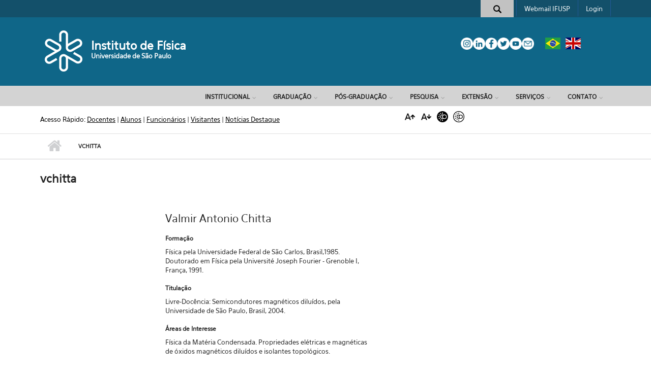

--- FILE ---
content_type: text/html; charset=utf-8
request_url: https://portal.if.usp.br/ifusp/pt-br/users/vchitta
body_size: 10360
content:
<!DOCTYPE html PUBLIC "-//W3C//DTD XHTML+RDFa 1.0//EN"
  "http://www.w3.org/MarkUp/DTD/xhtml-rdfa-1.dtd">
<html xmlns="http://www.w3.org/1999/xhtml" xml:lang="pt-br" version="XHTML+RDFa 1.0" dir="ltr">

<head profile="http://www.w3.org/1999/xhtml/vocab">
  <meta http-equiv="Content-Type" content="text/html; charset=utf-8" />
<meta name="Generator" content="Drupal 7 (http://drupal.org)" />
<meta name="MobileOptimized" content="width" />
<meta name="HandheldFriendly" content="true" />
<meta name="viewport" content="width=device-width, initial-scale=1" />
<link rel="shortcut icon" href="https://portal.if.usp.br/ifusp/sites/portal.if.usp.br.ifusp/themes/ifusp_tema/favicon.ico" type="image/vnd.microsoft.icon" />
  <title>vchitta | Instituto de Física</title>
  <style type="text/css" media="all">
@import url("https://portal.if.usp.br/ifusp/modules/system/system.base.css?t631bc");
@import url("https://portal.if.usp.br/ifusp/modules/system/system.menus.css?t631bc");
@import url("https://portal.if.usp.br/ifusp/modules/system/system.messages.css?t631bc");
@import url("https://portal.if.usp.br/ifusp/modules/system/system.theme.css?t631bc");
</style>
<style type="text/css" media="all">
@import url("https://portal.if.usp.br/ifusp/sites/portal.if.usp.br.ifusp/modules/calendar-7.x-3.4/calendar/css/calendar_multiday.css?t631bc");
@import url("https://portal.if.usp.br/ifusp/sites/portal.if.usp.br.ifusp/modules/date-7.x-2.11/date/date_repeat_field/date_repeat_field.css?t631bc");
@import url("https://portal.if.usp.br/ifusp/modules/field/theme/field.css?t631bc");
@import url("https://portal.if.usp.br/ifusp/sites/portal.if.usp.br.ifusp/modules/google_cse/google_cse.css?t631bc");
@import url("https://portal.if.usp.br/ifusp/modules/node/node.css?t631bc");
@import url("https://portal.if.usp.br/ifusp/modules/search/search.css?t631bc");
@import url("https://portal.if.usp.br/ifusp/modules/user/user.css?t631bc");
@import url("https://portal.if.usp.br/ifusp/sites/portal.if.usp.br.ifusp/modules/youtube/css/youtube.css?t631bc");
@import url("https://portal.if.usp.br/ifusp/sites/portal.if.usp.br.ifusp/modules/views-7.x-3.24/views/css/views.css?t631bc");
</style>
<style type="text/css" media="all">
@import url("https://portal.if.usp.br/ifusp/sites/portal.if.usp.br.ifusp/modules/colorbox-7.x-2.15/colorbox/styles/default/colorbox_style.css?t631bc");
@import url("https://portal.if.usp.br/ifusp/sites/portal.if.usp.br.ifusp/modules/ctools-7.x-1.19/ctools/css/ctools.css?t631bc");
@import url("https://portal.if.usp.br/ifusp/sites/portal.if.usp.br.ifusp/modules/high_contrast-7.x-1.1/high_contrast/high_contrast.css?t631bc");
@import url("https://portal.if.usp.br/ifusp/sites/portal.if.usp.br.ifusp/modules/panels-7.x-3.10/panels/css/panels.css?t631bc");
</style>
<style type="text/css" media="all">
<!--/*--><![CDATA[/*><!--*/
#search-block-form .form-item-search-block-form input.form-text{color:#000000}

/*]]>*/-->
</style>
<style type="text/css" media="all">
@import url("https://portal.if.usp.br/ifusp/sites/portal.if.usp.br.ifusp/modules/better_search/css/expand_on_hover.css?t631bc");
@import url("https://portal.if.usp.br/ifusp/modules/taxonomy/taxonomy.css?t631bc");
</style>
<link type="text/css" rel="stylesheet" href="//maxcdn.bootstrapcdn.com/bootstrap/3.3.6/css/bootstrap.min.css" media="all" />
<link type="text/css" rel="stylesheet" href="//maxcdn.bootstrapcdn.com/font-awesome/4.5.0/css/font-awesome.min.css" media="all" />
<style type="text/css" media="all">
@import url("https://portal.if.usp.br/ifusp/sites/portal.if.usp.br.ifusp/libraries/superfish/css/superfish.css?t631bc");
@import url("https://portal.if.usp.br/ifusp/sites/portal.if.usp.br.ifusp/libraries/superfish/css/superfish-smallscreen.css?t631bc");
</style>
<style type="text/css" media="all">
@import url("https://portal.if.usp.br/ifusp/sites/portal.if.usp.br.ifusp/themes/ifusp_tema/style.css?t631bc");
</style>
<link type="text/css" rel="stylesheet" href="https://portal.if.usp.br/ifusp/sites/portal.if.usp.br.ifusp/themes/ifusp_tema/style-blue.css?t631bc" media="all" />
<link type="text/css" rel="stylesheet" href="https://portal.if.usp.br/ifusp/sites/portal.if.usp.br.ifusp/themes/ifusp_tema/fonts/sourcecodepro-font.css?t631bc" media="all" />
<link type="text/css" rel="stylesheet" href="https://portal.if.usp.br/ifusp/sites/portal.if.usp.br.ifusp/themes/ifusp_tema/fonts/ptserif-blockquote-font.css?t631bc" media="all" />

<!--[if (IE 9)&(!IEMobile)]>
<link type="text/css" rel="stylesheet" href="https://portal.if.usp.br/ifusp/sites/portal.if.usp.br.ifusp/themes/ifusp_tema/ie9.css?t631bc" media="all" />
<![endif]-->
<style type="text/css" media="all">
@import url("https://portal.if.usp.br/ifusp/sites/portal.if.usp.br.ifusp/themes/ifusp_tema/local.css?t631bc");
@import url("https://portal.if.usp.br/ifusp/sites/portal.if.usp.br.ifusp/files/css_injector/css_injector_11.css?t631bc");
</style>

  <!-- HTML5 element support for IE6-8 -->
  <!--[if lt IE 9]>
    <script src="//html5shiv.googlecode.com/svn/trunk/html5.js"></script>
  <![endif]-->
  <script type="text/javascript" src="https://portal.if.usp.br/ifusp/sites/portal.if.usp.br.ifusp/modules/jquery_update-7.x-3.0-alpha5/jquery_update/replace/jquery/1.10/jquery.min.js?v=1.10.2"></script>
<script type="text/javascript" src="https://portal.if.usp.br/ifusp/misc/jquery-extend-3.4.0.js?v=1.10.2"></script>
<script type="text/javascript" src="https://portal.if.usp.br/ifusp/misc/jquery-html-prefilter-3.5.0-backport.js?v=1.10.2"></script>
<script type="text/javascript" src="https://portal.if.usp.br/ifusp/misc/jquery.once.js?v=1.2"></script>
<script type="text/javascript" src="https://portal.if.usp.br/ifusp/misc/drupal.js?t631bc"></script>
<script type="text/javascript" src="https://portal.if.usp.br/ifusp/sites/portal.if.usp.br.ifusp/modules/google_cse/google_cse.js?t631bc"></script>
<script type="text/javascript" src="https://portal.if.usp.br/ifusp/sites/portal.if.usp.br.ifusp/files/languages/pt-br_x18ff2IGZgy5v5TFnu1Km3Hlg0oa-LozrJGPB2Bt2LI.js?t631bc"></script>
<script type="text/javascript" src="https://portal.if.usp.br/ifusp/sites/portal.if.usp.br.ifusp/modules/colorbox-7.x-2.15/colorbox/js/colorbox.js?t631bc"></script>
<script type="text/javascript" src="https://portal.if.usp.br/ifusp/sites/portal.if.usp.br.ifusp/modules/colorbox-7.x-2.15/colorbox/styles/default/colorbox_style.js?t631bc"></script>
<script type="text/javascript" src="https://portal.if.usp.br/ifusp/sites/portal.if.usp.br.ifusp/modules/google_analytics/googleanalytics.js?t631bc"></script>
<script type="text/javascript">
<!--//--><![CDATA[//><!--
(function(i,s,o,g,r,a,m){i["GoogleAnalyticsObject"]=r;i[r]=i[r]||function(){(i[r].q=i[r].q||[]).push(arguments)},i[r].l=1*new Date();a=s.createElement(o),m=s.getElementsByTagName(o)[0];a.async=1;a.src=g;m.parentNode.insertBefore(a,m)})(window,document,"script","https://www.google-analytics.com/analytics.js","ga");ga("create", "UA-117566094-1", {"cookieDomain":"portal.if.usp.br"});ga("set", "anonymizeIp", true);ga("send", "pageview");
//--><!]]>
</script>
<script type="text/javascript" src="https://portal.if.usp.br/ifusp/sites/portal.if.usp.br.ifusp/modules/field_group-7.x-1.6/field_group/field_group.js?t631bc"></script>
<script type="text/javascript" src="//maxcdn.bootstrapcdn.com/bootstrap/3.3.6/js/bootstrap.min.js"></script>
<script type="text/javascript">
<!--//--><![CDATA[//><!--
jQuery(document).ready(function($) { 
		$(window).scroll(function() {
			if($(this).scrollTop() != 0) {
				$("#toTop").addClass("show");	
			} else {
				$("#toTop").removeClass("show");
			}
		});
		
		$("#toTop").click(function() {
			$("body,html").animate({scrollTop:0},800);
		});	
		
		});
//--><!]]>
</script>
<script type="text/javascript" src="https://portal.if.usp.br/ifusp/sites/portal.if.usp.br.ifusp/libraries/superfish/jquery.hoverIntent.minified.js?t631bc"></script>
<script type="text/javascript" src="https://portal.if.usp.br/ifusp/sites/portal.if.usp.br.ifusp/libraries/superfish/sfsmallscreen.js?t631bc"></script>
<script type="text/javascript" src="https://portal.if.usp.br/ifusp/sites/portal.if.usp.br.ifusp/libraries/superfish/supposition.js?t631bc"></script>
<script type="text/javascript" src="https://portal.if.usp.br/ifusp/sites/portal.if.usp.br.ifusp/libraries/superfish/superfish.js?t631bc"></script>
<script type="text/javascript" src="https://portal.if.usp.br/ifusp/sites/portal.if.usp.br.ifusp/libraries/superfish/supersubs.js?t631bc"></script>
<script type="text/javascript" src="https://portal.if.usp.br/ifusp/sites/portal.if.usp.br.ifusp/modules/superfish/superfish.js?t631bc"></script>
<script type="text/javascript">
<!--//--><![CDATA[//><!--
jQuery.extend(Drupal.settings, {"basePath":"\/ifusp\/","pathPrefix":"pt-br\/","ajaxPageState":{"theme":"ifusp_tema","theme_token":"Y5NZQSd8_dLVaR_CtY_TZvkFUFVukOIUwTXKejnOoeA","js":{"sites\/portal.if.usp.br.ifusp\/modules\/high_contrast-7.x-1.1\/high_contrast\/js\/high_contrast_link.js":1,"sites\/portal.if.usp.br.ifusp\/modules\/jquery_update-7.x-3.0-alpha5\/jquery_update\/replace\/jquery\/1.10\/jquery.min.js":1,"misc\/jquery-extend-3.4.0.js":1,"misc\/jquery-html-prefilter-3.5.0-backport.js":1,"misc\/jquery.once.js":1,"misc\/drupal.js":1,"sites\/portal.if.usp.br.ifusp\/modules\/google_cse\/google_cse.js":1,"public:\/\/languages\/pt-br_x18ff2IGZgy5v5TFnu1Km3Hlg0oa-LozrJGPB2Bt2LI.js":1,"sites\/portal.if.usp.br.ifusp\/modules\/colorbox-7.x-2.15\/colorbox\/js\/colorbox.js":1,"sites\/portal.if.usp.br.ifusp\/modules\/colorbox-7.x-2.15\/colorbox\/styles\/default\/colorbox_style.js":1,"sites\/portal.if.usp.br.ifusp\/modules\/google_analytics\/googleanalytics.js":1,"0":1,"sites\/portal.if.usp.br.ifusp\/modules\/field_group-7.x-1.6\/field_group\/field_group.js":1,"\/\/maxcdn.bootstrapcdn.com\/bootstrap\/3.3.6\/js\/bootstrap.min.js":1,"1":1,"sites\/portal.if.usp.br.ifusp\/libraries\/superfish\/jquery.hoverIntent.minified.js":1,"sites\/portal.if.usp.br.ifusp\/libraries\/superfish\/sfsmallscreen.js":1,"sites\/portal.if.usp.br.ifusp\/libraries\/superfish\/supposition.js":1,"sites\/portal.if.usp.br.ifusp\/libraries\/superfish\/superfish.js":1,"sites\/portal.if.usp.br.ifusp\/libraries\/superfish\/supersubs.js":1,"sites\/portal.if.usp.br.ifusp\/modules\/superfish\/superfish.js":1},"css":{"modules\/system\/system.base.css":1,"modules\/system\/system.menus.css":1,"modules\/system\/system.messages.css":1,"modules\/system\/system.theme.css":1,"sites\/portal.if.usp.br.ifusp\/modules\/calendar-7.x-3.4\/calendar\/css\/calendar_multiday.css":1,"sites\/portal.if.usp.br.ifusp\/modules\/date-7.x-2.11\/date\/date_repeat_field\/date_repeat_field.css":1,"modules\/field\/theme\/field.css":1,"sites\/portal.if.usp.br.ifusp\/modules\/google_cse\/google_cse.css":1,"modules\/node\/node.css":1,"modules\/search\/search.css":1,"modules\/user\/user.css":1,"sites\/portal.if.usp.br.ifusp\/modules\/youtube\/css\/youtube.css":1,"sites\/portal.if.usp.br.ifusp\/modules\/views-7.x-3.24\/views\/css\/views.css":1,"sites\/portal.if.usp.br.ifusp\/modules\/colorbox-7.x-2.15\/colorbox\/styles\/default\/colorbox_style.css":1,"sites\/portal.if.usp.br.ifusp\/modules\/ctools-7.x-1.19\/ctools\/css\/ctools.css":1,"sites\/portal.if.usp.br.ifusp\/modules\/high_contrast-7.x-1.1\/high_contrast\/high_contrast.css":1,"sites\/portal.if.usp.br.ifusp\/modules\/panels-7.x-3.10\/panels\/css\/panels.css":1,"0":1,"sites\/portal.if.usp.br.ifusp\/modules\/better_search\/css\/expand_on_hover.css":1,"modules\/taxonomy\/taxonomy.css":1,"\/\/maxcdn.bootstrapcdn.com\/bootstrap\/3.3.6\/css\/bootstrap.min.css":1,"\/\/maxcdn.bootstrapcdn.com\/font-awesome\/4.5.0\/css\/font-awesome.min.css":1,"sites\/portal.if.usp.br.ifusp\/libraries\/superfish\/css\/superfish.css":1,"sites\/portal.if.usp.br.ifusp\/libraries\/superfish\/css\/superfish-smallscreen.css":1,"sites\/portal.if.usp.br.ifusp\/themes\/ifusp_tema\/bootstrap\/css\/bootstrap.css":1,"sites\/portal.if.usp.br.ifusp\/themes\/ifusp_tema\/style.css":1,"sites\/portal.if.usp.br.ifusp\/themes\/ifusp_tema\/style-blue.css":1,"sites\/portal.if.usp.br.ifusp\/themes\/ifusp_tema\/fonts\/sourcecodepro-font.css":1,"sites\/portal.if.usp.br.ifusp\/themes\/ifusp_tema\/fonts\/ptserif-blockquote-font.css":1,"sites\/portal.if.usp.br.ifusp\/themes\/ifusp_tema\/ie9.css":1,"sites\/portal.if.usp.br.ifusp\/themes\/ifusp_tema\/local.css":1,"public:\/\/css_injector\/css_injector_11.css":1}},"colorbox":{"opacity":"0.85","current":"{current} de {total}","previous":"\u00ab Anterior","next":"Pr\u00f3ximo \u00bb","close":"Fechar","maxWidth":"98%","maxHeight":"98%","fixed":true,"mobiledetect":true,"mobiledevicewidth":"480px","specificPagesDefaultValue":"admin*\nimagebrowser*\nimg_assist*\nimce*\nnode\/add\/*\nnode\/*\/edit\nprint\/*\nprintpdf\/*\nsystem\/ajax\nsystem\/ajax\/*"},"googleCSE":{"cx":"4738069cbb2f14445","resultsWidth":600,"domain":"www.google.com","showWaterMark":1},"highContrast":{"link":"\u003Ca href=\u0022\/ifusp\/pt-br\/high_contrast_toggle?destination=user\/1186\u0022 class=\u0022element-invisible element-focusable\u0022 rel=\u0022nofollow\u0022\u003EToggle high contrast\u003C\/a\u003E"},"googleanalytics":{"trackOutbound":1,"trackMailto":1,"trackDownload":1,"trackDownloadExtensions":"7z|aac|arc|arj|asf|asx|avi|bin|csv|doc(x|m)?|dot(x|m)?|exe|flv|gif|gz|gzip|hqx|jar|jpe?g|js|mp(2|3|4|e?g)|mov(ie)?|msi|msp|pdf|phps|png|ppt(x|m)?|pot(x|m)?|pps(x|m)?|ppam|sld(x|m)?|thmx|qtm?|ra(m|r)?|sea|sit|tar|tgz|torrent|txt|wav|wma|wmv|wpd|xls(x|m|b)?|xlt(x|m)|xlam|xml|z|zip","trackColorbox":1,"trackDomainMode":1},"urlIsAjaxTrusted":{"\/ifusp\/pt-br\/users\/vchitta":true},"superfish":{"1":{"id":"1","sf":{"animation":{"opacity":"show"},"speed":"fast","autoArrows":false,"dropShadows":false},"plugins":{"smallscreen":{"mode":"window_width","breakpointUnit":"px","accordionButton":"0","expandText":"Expandir","collapseText":"Encolher","title":"Menu"},"supposition":true,"supersubs":true}}},"field_group":{"fieldset":"full","hidden":"full"}});
//--><!]]>
</script>
</head>
<body class="html not-front not-logged-in no-sidebars page-user page-user- page-user-1186 i18n-pt-br no-banner     form-style-1" >
  <div id="skip-link">
    <a href="#main-content" class="element-invisible element-focusable">Pular para o conteúdo principal</a>
  </div>
    <div id="toTop"><i class="fa fa-angle-up"></i></div>

<!-- #header-top -->
<div id="header-top" class="clearfix">
    <div class="container">

        <!-- #header-top-inside -->
        <div id="header-top-inside" class="clearfix">
            <div class="row">
            
                        <div class="col-md-12">
                <!-- #header-top-left -->
                <div id="header-top-left" class="clearfix">
                    <div class="header-top-area">
                          <div class="region region-header-top-left">
    <div id="block-search-form" class="block block-search clearfix">

    
  <div class="content">
    <form class="google-cse" action="/ifusp/pt-br/users/vchitta" method="post" id="search-block-form" accept-charset="UTF-8"><div><div class="container-inline">
      <h2 class="element-invisible">Formulário de busca</h2>
    <div class="icon"><i class="better_search"></i></div><div class="form-item form-type-textfield form-item-search-block-form">
 <input onblur="if (this.value == &#039;&#039;) {this.value = &#039;   &#039;;}" onfocus="if (this.value == &#039;   &#039;) {this.value = &#039;&#039;;}" type="text" id="edit-search-block-form--2" name="search_block_form" value="   " size="30" maxlength="128" class="form-text" />
</div>
<div class="element-invisible form-actions form-wrapper" id="edit-actions"><input value="" type="submit" id="edit-submit" name="op" class="form-submit" /></div><input type="hidden" name="form_build_id" value="form-q37LZXHut4QoxYQJg0T3Svl3WHxjE-YFxlUaIru6pkk" />
<input type="hidden" name="form_id" value="search_block_form" />
</div>
</div></form>  </div>
</div>
<div id="block-menu-menu-menu-superior" class="block block-menu clearfix">

    
  <div class="content">
    <ul class="menu"><li class="first leaf"><a href="http://correio.if.usp.br/" title="">Webmail IFUSP</a></li>
<li class="last leaf"><a href="/ifusp/pt-br/user" title="">Login</a></li>
</ul>  </div>
</div>
  </div>
                    </div>
                </div>
                <!-- EOF:#header-top-left -->
            </div>
                        
						
			
			
			
			
                        
            </div>
        </div>
        <!-- EOF: #header-top-inside -->

    </div>
</div>
<!-- EOF: #header-top -->    

<!-- #header -->
<header id="header" class="clearfix">
    <div class="container">
        
        <!-- #header-inside -->
        <div id="header-inside" class="clearfix">
            <div class="row">
            
                <div class="col-md-8">
                    <!-- #header-inside-left -->
                    <div id="header-inside-left" class="clearfix">

                                        <div id="logo">
                    <a href="http://portal.if.usp.br" title="Início" rel="home"> <img src="https://portal.if.usp.br/ifusp/sites/portal.if.usp.br.ifusp/themes/ifusp_tema/logo.png" alt="Início" /> </a>
                    </div>
                                        
                                        <div id="site-name">
                    <a href="/ifusp/pt-br" title="Início">Instituto de Física</a>
                    </div>
                                        
                                        <div id="site-slogan">
                    <a href="http://www.usp.br">Universidade de São Paulo</a>                    </div>
                                        
                      

                    </div>
                    <!-- EOF:#header-inside-left -->
                </div>
				
				
                <div class="col-md-4">
                    <!-- #header-inside-right -->
                    <div id="header-inside-right" class="clearfix">

                                          <div class="region region-header">
    <div id="block-block-38" class="block block-block clearfix">

    
  <div class="content">
     <div style="padding-top: 20px; text-align: center;">
<div style="width: max-content; margin: 0 auto; text-align: left"><a href="https://www.instagram.com/fisicausp/" target="_blank"><img alt="" src="https://portal.if.usp.br/ifusp/sites/portal.if.usp.br.ifusp/themes/ifusp_tema/images/instagram_logo.png" style="width: 24px; height: 24px; float: left;" /></a> <a href="https://www.linkedin.com/company/643753" target="_blank"><img alt="" src="https://portal.if.usp.br/ifusp/sites/portal.if.usp.br.ifusp/themes/ifusp_tema/images/linkedin_logo.png" style="width: 24px; height: 24px; float: left;" /></a> <a href="https://www.facebook.com/fisicaUSP/" target="_blank"><img alt="" src="https://portal.if.usp.br/ifusp/sites/portal.if.usp.br.ifusp/themes/ifusp_tema/images/facebook_logo.png" style="width: 24px; height: 24px; float: left;" /></a> <a href="https://twitter.com/fisicaUSP" target="_blank"><img alt="" src="https://portal.if.usp.br/ifusp/sites/portal.if.usp.br.ifusp/themes/ifusp_tema/images/twitter_logo.png" style="width: 24px; height: 24px; float: left;" /></a> <a href="https://www.youtube.com/c/InstitutodeFísicaUSP" target="_blank"><img alt="" src="https://portal.if.usp.br/ifusp/sites/portal.if.usp.br.ifusp/themes/ifusp_tema/images/youtube_logo.png" style="width: 24px; height: 24px; float: left;" /></a> <a href="mailto:contato@if.usp.br" target="_blank"><img alt="" src="https://portal.if.usp.br/ifusp/sites/portal.if.usp.br.ifusp/themes/ifusp_tema/images/email_logo.png" style="width: 24px; height: 24px; float: left;" /></a> <a href="http://portal.if.usp.br/ifusp"><img alt="" src="http://portal.if.usp.br/bib/sites/portal.if.usp.br.pesquisa/modules/languageicons/flags/pt-br.png" style="width: 30px; height: auto; float: left; margin-left: 22px; margin-right: 10px;" /></a> <a href="http://portal.if.usp.br/ifusp/en"><img alt="" src="http://portal.if.usp.br/bib/sites/portal.if.usp.br.pesquisa/modules/languageicons/flags/en.png" style="width: 30px; height: auto; float: left;" /></a></div>
</div>
   </div>
</div>
  </div>
                      

                    </div>
                    <!-- EOF:#header-inside-right -->                        
                </div>
                
           
         
            </div>
        </div>
        <!-- EOF: #header-inside -->

    </div>
</header>
<!-- EOF: #header -->

<!-- #header 2 -->
<header id="header-nav" class="clearfix">
    <div class="container">
        
        <!-- #header-inside -->
        <div id="header-inside" class="clearfix">
            <div class="row">
            
            
                
                <div class="col-md-12">
                    <!-- #header-inside-right -->
                    <div id="header-inside-right2" class="clearfix">

                        <!-- #main-navigation -->
                        <div id="main-navigation" class="clearfix">
                            <nav>
                                                                  <div class="region region-navigation">
    <div id="block-superfish-1" class="block block-superfish clearfix">

    
  <div class="content">
    <ul  id="superfish-1" class="menu sf-menu sf-menu-menu-principal-c sf-horizontal sf-style-none sf-total-items-7 sf-parent-items-7 sf-single-items-0"><li id="menu-2649-1" class="first odd sf-item-1 sf-depth-1 sf-total-children-7 sf-parent-children-4 sf-single-children-3 menuparent"><a href="http://portal.if.usp.br/ifusp/node/2407" title="" class="sf-depth-1 menuparent">Institucional</a><ul><li id="menu-2696-1" class="first odd sf-item-1 sf-depth-2 sf-no-children"><a href="https://portal.if.usp.br/diretoria/node/357" title="" class="sf-depth-2">Sobre o IF</a></li><li id="menu-2759-1" class="middle even sf-item-2 sf-depth-2 sf-total-children-2 sf-parent-children-0 sf-single-children-2 menuparent"><a href="http://acervo.if.usp.br" title="" class="sf-depth-2 menuparent">História do IF</a><ul><li id="menu-2760-1" class="first odd sf-item-1 sf-depth-3 sf-no-children"><a href="http://acervo.if.usp.br/" title="" class="sf-depth-3">Acervo histórico</a></li><li id="menu-2761-1" class="last even sf-item-2 sf-depth-3 sf-no-children"><a href="http://portal.if.usp.br/memoria" title="" class="sf-depth-3">Memórias IF</a></li></ul></li><li id="menu-2697-1" class="middle odd sf-item-3 sf-depth-2 sf-total-children-6 sf-parent-children-0 sf-single-children-6 menuparent"><a href="http://portal.if.usp.br/ifusp/node/2408" title="" class="sf-depth-2 menuparent">Organização</a><ul><li id="menu-2698-1" class="first odd sf-item-1 sf-depth-3 sf-no-children"><a href="http://portal.if.usp.br/diretoria" title="" class="sf-depth-3">Diretoria</a></li><li id="menu-2699-1" class="middle even sf-item-2 sf-depth-3 sf-no-children"><a href="http://portal.if.usp.br/ata" title="" class="sf-depth-3">Divisão Administrativa</a></li><li id="menu-2700-1" class="middle odd sf-item-3 sf-depth-3 sf-no-children"><a href="http://portal.if.usp.br/atf" title="" class="sf-depth-3">Divisão Financeira</a></li><li id="menu-2701-1" class="middle even sf-item-4 sf-depth-3 sf-no-children"><a href="http://portal.if.usp.br/ato" title="" class="sf-depth-3">Assistência Operacional</a></li><li id="menu-2702-1" class="middle odd sf-item-5 sf-depth-3 sf-no-children"><a href="http://portal.if.usp.br/ataac" title="" class="sf-depth-3">Divisão Acadêmica</a></li><li id="menu-2703-1" class="last even sf-item-6 sf-depth-3 sf-no-children"><a href="http://portal.if.usp.br/ataac/node/6340" title="" class="sf-depth-3">Comissões IFUSP</a></li></ul></li><li id="menu-2704-1" class="middle even sf-item-4 sf-depth-2 sf-total-children-6 sf-parent-children-0 sf-single-children-6 menuparent"><a href="http://portal.if.usp.br/ifusp/node/2409" title="" class="sf-depth-2 menuparent">Departamentos</a><ul><li id="menu-2705-1" class="first odd sf-item-1 sf-depth-3 sf-no-children"><a href="https://portal.if.usp.br/fap" title="" class="sf-depth-3">Física Aplicada</a></li><li id="menu-2706-1" class="middle even sf-item-2 sf-depth-3 sf-no-children"><a href="https://portal.if.usp.br/fmt" title="" class="sf-depth-3">Física de Materiais e Mecânica</a></li><li id="menu-2707-1" class="middle odd sf-item-3 sf-depth-3 sf-no-children"><a href="https://portal.if.usp.br/fep" title="" class="sf-depth-3">Física Experimental</a></li><li id="menu-2708-1" class="middle even sf-item-4 sf-depth-3 sf-no-children"><a href="https://portal.if.usp.br/fge" title="" class="sf-depth-3">Física Geral</a></li><li id="menu-2709-1" class="middle odd sf-item-5 sf-depth-3 sf-no-children"><a href="https://portal.if.usp.br/fma" title="" class="sf-depth-3">Física Matemática</a></li><li id="menu-2710-1" class="last even sf-item-6 sf-depth-3 sf-no-children"><a href="https://portal.if.usp.br/fnc" title="" class="sf-depth-3">Física Nuclear</a></li></ul></li><li id="menu-2859-1" class="middle odd sf-item-5 sf-depth-2 sf-no-children"><a href="http://portal.if.usp.br/ifusp/pt-br/node/12000" title="" class="sf-depth-2">IF em números</a></li><li id="menu-2711-1" class="middle even sf-item-6 sf-depth-2 sf-total-children-4 sf-parent-children-0 sf-single-children-4 menuparent"><a href="http://portal.if.usp.br/ifusp/node/2410" title="" class="sf-depth-2 menuparent">Pessoal</a><ul><li id="menu-2712-1" class="first odd sf-item-1 sf-depth-3 sf-no-children"><a href="http://portal.if.usp.br/ifusp/usuarios/docentes" title="" class="sf-depth-3">Docentes</a></li><li id="menu-2713-1" class="middle even sf-item-2 sf-depth-3 sf-no-children"><a href="http://portal.if.usp.br/ifusp/usuarios/funcionarios" title="" class="sf-depth-3">Funcionários</a></li><li id="menu-2714-1" class="middle odd sf-item-3 sf-depth-3 sf-no-children"><a href="http://portal.if.usp.br/ifusp/usuarios/todos" title="" class="sf-depth-3">Todos no IFUSP</a></li><li id="menu-2715-1" class="last even sf-item-4 sf-depth-3 sf-no-children"><a href="http://uspdigital.usp.br/telefonia/listaTelefonica" title="" class="sf-depth-3">Busca na USP</a></li></ul></li><li id="menu-2918-1" class="last odd sf-item-7 sf-depth-2 sf-no-children"><a href="https://portal.if.usp.br/planodiretor" title="" class="sf-depth-2">Plano Diretor</a></li></ul></li><li id="menu-3074-1" class="middle even sf-item-2 sf-depth-1 sf-total-children-7 sf-parent-children-3 sf-single-children-4 menuparent"><a href="http://portal.if.usp.br/cg/node/472" title="" class="sf-depth-1 menuparent">Graduação</a><ul><li id="menu-3075-1" class="first odd sf-item-1 sf-depth-2 sf-total-children-7 sf-parent-children-0 sf-single-children-7 menuparent"><a href="/ifusp/pt-br" title="" class="sf-depth-2 menuparent">Formas de Ingresso</a><ul><li id="menu-3076-1" class="first odd sf-item-1 sf-depth-3 sf-no-children"><a href="https://portal.if.usp.br/salunos/aluno-especial" title="" class="sf-depth-3">Aluno Especial</a></li><li id="menu-3077-1" class="middle even sf-item-2 sf-depth-3 sf-no-children"><a href="https://portal.if.usp.br/salunos/aluno-graduado" title="" class="sf-depth-3">Aluno Graduado</a></li><li id="menu-3078-1" class="middle odd sf-item-3 sf-depth-3 sf-no-children"><a href="https://portal.if.usp.br/salunos/transferencia" title="" class="sf-depth-3">Transferência</a></li><li id="menu-3079-1" class="middle even sf-item-4 sf-depth-3 sf-no-children"><a href="https://www.fuvest.br/vestibular-da-usp" title="" class="sf-depth-3">Vestibular</a></li><li id="menu-3080-1" class="middle odd sf-item-5 sf-depth-3 sf-no-children"><a href="https://www.fuvest.br/enem-usp" title="" class="sf-depth-3">Enem-USP</a></li><li id="menu-3081-1" class="middle even sf-item-6 sf-depth-3 sf-no-children"><a href="https://www.fuvest.br/olimpiadas" title="" class="sf-depth-3">Competições de Conhecimento</a></li><li id="menu-3082-1" class="last odd sf-item-7 sf-depth-3 sf-no-children"><a href="https://provaopaulistaseriado.vunesp.com.br" title="" class="sf-depth-3">Provão Paulista</a></li></ul></li><li id="menu-3083-1" class="middle even sf-item-2 sf-depth-2 sf-total-children-3 sf-parent-children-0 sf-single-children-3 menuparent"><a href="/ifusp/pt-br" title="" class="sf-depth-2 menuparent">Cursos</a><ul><li id="menu-3084-1" class="first odd sf-item-1 sf-depth-3 sf-no-children"><a href="http://portal.if.usp.br/cg/licenciatura-em-fisica" title="" class="sf-depth-3">Licenciatura</a></li><li id="menu-3085-1" class="middle even sf-item-2 sf-depth-3 sf-no-children"><a href="http://portal.if.usp.br/cg/bacharelado-em-fisica" title="" class="sf-depth-3">Bacharelado</a></li><li id="menu-3086-1" class="last odd sf-item-3 sf-depth-3 sf-no-children"><a href="http://portal.if.usp.br/cg/fisica-medica" title="" class="sf-depth-3">Física Médica</a></li></ul></li><li id="menu-3087-1" class="middle odd sf-item-3 sf-depth-2 sf-no-children"><a href="https://portal.if.usp.br/salunos" title="" class="sf-depth-2">Seção de Alunos</a></li><li id="menu-3088-1" class="middle even sf-item-4 sf-depth-2 sf-no-children"><a href="http://labdemo.if.usp.br" title="" class="sf-depth-2">Laboratório de Demonstrações</a></li><li id="menu-3089-1" class="middle odd sf-item-5 sf-depth-2 sf-no-children"><a href="http://portal.if.usp.br/labdid" title="" class="sf-depth-2">Laboratório Didático</a></li><li id="menu-3090-1" class="middle even sf-item-6 sf-depth-2 sf-no-children"><a href="http://portal.if.usp.br/carreiras" title="" class="sf-depth-2">Estágios e Carreiras</a></li><li id="menu-3091-1" class="last odd sf-item-7 sf-depth-2 sf-total-children-4 sf-parent-children-0 sf-single-children-4 menuparent"><a href="/ifusp/pt-br" title="" class="sf-depth-2 menuparent">Ex-Alunos</a><ul><li id="menu-3092-1" class="first odd sf-item-1 sf-depth-3 sf-no-children"><a href="https://portal.if.usp.br/salunos/diplomas-de-graduacao" title="" class="sf-depth-3">Diploma</a></li><li id="menu-3093-1" class="middle even sf-item-2 sf-depth-3 sf-no-children"><a href="https://portal.if.usp.br/salunos/consulta-de-autenticidade-de-documentos" title="" class="sf-depth-3">Autenticidade de Documentos</a></li><li id="menu-3094-1" class="middle odd sf-item-3 sf-depth-3 sf-no-children"><a href="https://portal.if.usp.br/salunos/reconhecimento-de-firma-dos-diplomas-da-usp-feitos-em-papel-moeda" title="" class="sf-depth-3">Reconhecimento de Firma dos Diplomas</a></li><li id="menu-3095-1" class="last even sf-item-4 sf-depth-3 sf-no-children"><a href="https://alumni.usp.br" title="" class="sf-depth-3">Alumni</a></li></ul></li></ul></li><li id="menu-2651-1" class="middle odd sf-item-3 sf-depth-1 sf-total-children-2 sf-parent-children-0 sf-single-children-2 menuparent"><a href="http://portal.if.usp.br/ifusp/node/1929" title="" class="sf-depth-1 menuparent">Pós-Graduação</a><ul><li id="menu-2686-1" class="first odd sf-item-1 sf-depth-2 sf-no-children"><a href="http://portal.if.usp.br/pg" title="" class="sf-depth-2">Pós-Graduação em Física</a></li><li id="menu-2687-1" class="last even sf-item-2 sf-depth-2 sf-no-children"><a href="http://portal.if.usp.br/cpgi" title="" class="sf-depth-2">Pós-Graduação Interunidades</a></li></ul></li><li id="menu-2652-1" class="middle even sf-item-4 sf-depth-1 sf-total-children-6 sf-parent-children-0 sf-single-children-6 menuparent"><a href="http://portal.if.usp.br/pesquisa/node/2186" title="" class="sf-depth-1 menuparent">Pesquisa</a><ul><li id="menu-2680-1" class="first odd sf-item-1 sf-depth-2 sf-no-children"><a href="http://portal.if.usp.br/pesquisa/node/2173" title="" class="sf-depth-2">Comissão de Pesquisa</a></li><li id="menu-2681-1" class="middle even sf-item-2 sf-depth-2 sf-no-children"><a href="http://portal.if.usp.br/pesquisa/node/1951" title="" class="sf-depth-2">Laboratórios de Pesquisa</a></li><li id="menu-2682-1" class="middle odd sf-item-3 sf-depth-2 sf-no-children"><a href="http://portal.if.usp.br/pesquisa/node/1953" title="" class="sf-depth-2">Linhas de Pesquisa</a></li><li id="menu-2683-1" class="middle even sf-item-4 sf-depth-2 sf-no-children"><a href="http://portal.if.usp.br/pesquisa/node/328" title="" class="sf-depth-2">Iniciação Científica</a></li><li id="menu-2684-1" class="middle odd sf-item-5 sf-depth-2 sf-no-children"><a href="http://portal.if.usp.br/pesquisa/node/331" title="" class="sf-depth-2">Pós-Doutorado</a></li><li id="menu-2685-1" class="last even sf-item-6 sf-depth-2 sf-no-children"><a href="http://portal.if.usp.br/atf/node/250" title="" class="sf-depth-2">EIAP - Escritório Institucional de Apoio à Pesquisa</a></li></ul></li><li id="menu-2653-1" class="middle odd sf-item-5 sf-depth-1 sf-total-children-5 sf-parent-children-0 sf-single-children-5 menuparent"><a href="http://portal.if.usp.br/extensao/node/605" title="" class="sf-depth-1 menuparent">Extensão</a><ul><li id="menu-2675-1" class="first odd sf-item-1 sf-depth-2 sf-no-children"><a href="http://portal.if.usp.br/extensao/projetos_de_extensao" title="" class="sf-depth-2">Projetos de Extensão</a></li><li id="menu-2676-1" class="middle even sf-item-2 sf-depth-2 sf-no-children"><a href="http://midia.if.usp.br" title="" class="sf-depth-2">Mídias</a></li><li id="menu-2677-1" class="middle odd sf-item-3 sf-depth-2 sf-no-children"><a href="http://efisica.if.usp.br" title="" class="sf-depth-2">E-Física</a></li><li id="menu-2678-1" class="middle even sf-item-4 sf-depth-2 sf-no-children"><a href="http://portal.if.usp.br/fnc/node/343" title="" class="sf-depth-2">Física para Iniciantes</a></li><li id="menu-2679-1" class="last odd sf-item-5 sf-depth-2 sf-no-children"><a href="http://portal.if.usp.br/showdefisica" title="" class="sf-depth-2">Show de Física</a></li></ul></li><li id="menu-2654-1" class="middle even sf-item-6 sf-depth-1 sf-total-children-13 sf-parent-children-0 sf-single-children-13 menuparent"><a href="http://portal.if.usp.br/ifusp/node/24" title="" class="sf-depth-1 menuparent">Serviços</a><ul><li id="menu-2912-1" class="first odd sf-item-1 sf-depth-2 sf-no-children"><a href="https://portal.if.usp.br/pca/" title="Sistema para Planejamento das Demandas de Compras do IFUSP — PCA 2026" class="sf-depth-2">PCA</a></li><li id="menu-2666-1" class="middle even sf-item-2 sf-depth-2 sf-no-children"><a href="http://portal.if.usp.br/bib" title="" class="sf-depth-2">Biblioteca</a></li><li id="menu-2667-1" class="middle odd sf-item-3 sf-depth-2 sf-no-children"><a href="http://portal.if.usp.br/ccifusp" title="" class="sf-depth-2">Informática no IF</a></li><li id="menu-2744-1" class="middle even sf-item-4 sf-depth-2 sf-no-children"><a href="http://portal.if.usp.br/imprensa" title="" class="sf-depth-2">Comunicação</a></li><li id="menu-2745-1" class="middle odd sf-item-5 sf-depth-2 sf-no-children"><a href="http://portal.if.usp.br/carreiras" title="" class="sf-depth-2">Carreiras</a></li><li id="menu-2668-1" class="middle even sf-item-6 sf-depth-2 sf-no-children"><a href="http://portal.if.usp.br/ifusp/node/597" title="" class="sf-depth-2">Formulários On-line</a></li><li id="menu-2669-1" class="middle odd sf-item-7 sf-depth-2 sf-no-children"><a href="https://agenda.if.usp.br/Web/view-schedule.php" title="" class="sf-depth-2">Agenda IF</a></li><li id="menu-2670-1" class="middle even sf-item-8 sf-depth-2 sf-no-children"><a href="http://portal.if.usp.br/carh" title="" class="sf-depth-2">Comissão de Recursos Humanos</a></li><li id="menu-2671-1" class="middle odd sf-item-9 sf-depth-2 sf-no-children"><a href="http://portal.if.usp.br/ifusp/node/894" title="" class="sf-depth-2">Download</a></li><li id="menu-2672-1" class="middle even sf-item-10 sf-depth-2 sf-no-children"><a href="http://portal.if.usp.br/atf/bens/disposicao" title="" class="sf-depth-2">Bens à disposição</a></li><li id="menu-2673-1" class="middle odd sf-item-11 sf-depth-2 sf-no-children"><a href="http://www5.usp.br/servicos" title="" class="sf-depth-2">Serviços USP</a></li><li id="menu-2674-1" class="middle even sf-item-12 sf-depth-2 sf-no-children"><a href="http://portal.if.usp.br/cipa" title="" class="sf-depth-2">CIPA</a></li><li id="menu-2917-1" class="last odd sf-item-13 sf-depth-2 sf-no-children"><a href="https://portal.if.usp.br/ansys/" title="ANSYS Multi-física" class="sf-depth-2">ANSYS</a></li></ul></li><li id="menu-2655-1" class="last odd sf-item-7 sf-depth-1 sf-total-children-11 sf-parent-children-0 sf-single-children-11 menuparent"><a href="/ifusp/pt-br/contato" title="" class="sf-depth-1 menuparent">Contato</a><ul><li id="menu-2656-1" class="first odd sf-item-1 sf-depth-2 sf-no-children"><a href="http://portal.if.usp.br/ifusp/node/6222" title="" class="sf-depth-2">IFUSP</a></li><li id="menu-2657-1" class="middle even sf-item-2 sf-depth-2 sf-no-children"><a href="http://portal.if.usp.br/ifusp/node/7759" title="" class="sf-depth-2">Graduação</a></li><li id="menu-2658-1" class="middle odd sf-item-3 sf-depth-2 sf-no-children"><a href="http://portal.if.usp.br/ifusp/node/7760" title="" class="sf-depth-2">Pós-Graduação</a></li><li id="menu-2659-1" class="middle even sf-item-4 sf-depth-2 sf-no-children"><a href="http://portal.if.usp.br/crint" title="" class="sf-depth-2">International Office</a></li><li id="menu-2660-1" class="middle odd sf-item-5 sf-depth-2 sf-no-children"><a href="http://portal.if.usp.br/ifusp/node/893" title="" class="sf-depth-2">Telefones Úteis no IFUSP</a></li><li id="menu-2661-1" class="middle even sf-item-6 sf-depth-2 sf-no-children"><a href="http://portal.if.usp.br/ifusp/node/1401" title="" class="sf-depth-2">Como chegar ao IF</a></li><li id="menu-2662-1" class="middle odd sf-item-7 sf-depth-2 sf-no-children"><a href="http://portal.if.usp.br/ifusp/node/1518" title="" class="sf-depth-2">Mapa do IFUSP</a></li><li id="menu-2663-1" class="middle even sf-item-8 sf-depth-2 sf-no-children"><a href="http://portal.if.usp.br/ad" title="" class="sf-depth-2">IF Acolhe</a></li><li id="menu-2664-1" class="middle odd sf-item-9 sf-depth-2 sf-no-children"><a href="http://portal.if.usp.br/mulheres" title="" class="sf-depth-2">IF Mulheres</a></li><li id="menu-2665-1" class="middle even sf-item-10 sf-depth-2 sf-no-children"><a href="http://portal.if.usp.br/ifusp/node/2787" title="" class="sf-depth-2">Ouvidoria</a></li><li id="menu-2864-1" class="last odd sf-item-11 sf-depth-2 sf-no-children"><a href="https://portal.if.usp.br/cip/" title="Comissão de Inclusão e Pertencimento (CIP)" class="sf-depth-2">Comissão de Inclusão e Pertencimento</a></li></ul></li></ul>  </div>
</div>
  </div>
                                                            </nav>
                        </div>
                        <!-- EOF: #main-navigation -->

                    </div>
                    <!-- EOF:#header-inside-right -->                        
                </div>
         
            </div>
        </div>
        <!-- EOF: #header-inside -->

    </div>
</header>
<!-- EOF: #header 2 -->



    	
	
	
	
	
	<!-- #header-top -->
<div id="destaque-top" class="clearfix">
    <div class="container">

        <!-- #destaque-inside -->
        <div id="destaque-inside" class="clearfix">
            <div class="row">
            
                        <div class="col-md-6">
                <!-- #header-top-left -->
                <div id="header-destaque-esquerda" class="clearfix">
                    <div class="header-top-area">
                          <div class="region region-destaque-esquerda">
    <div id="block-block-39" class="block block-block clearfix">

    
  <div class="content">
     <div class="content">
<p><span style="color:#000000;">Acesso Rápido: <a href="?q=node/11497">Docentes</a> | <a href="?q=node/11530">Alunos</a> | <a href="?q=node/11531">Funcionários</a> | <a href="?q=node/11532">Visitantes</a> | <a href="?q=noticias/destaque/todas">Notícias Destaque</a> </span></p>
</div>
   </div>
</div>
  </div>
                    </div>
                </div>
                <!-- EOF:#header-top-left -->
            </div>
            			
			
            
            			
			
			
			            <div class="col-md-3">
                <!-- #header-destaque-direita -->
                <div id="header-destaque-direita" class="clearfix">
                    <div class="header-top-area">                    
                          <div class="region region-destaque-direita">
    <div id="block-block-41" class="block block-block clearfix">

    
  <div class="content">
     <p style="text-align: right;"><img alt="" src="http://portal.if.usp.br/ifusp/sites/portal.if.usp.br.ifusp/themes/ifusp_tema/images/fonteaumenta.png" style="width: 22px; height: 22px; float: left; margin-left: 10px; margin-right: 10px;" /> <img alt="" src="http://portal.if.usp.br/ifusp/sites/portal.if.usp.br.ifusp/themes/ifusp_tema/images/fontediminui.png" style="width: 22px; height: 22px; float: left;" /> <a href="https://portal.if.usp.br/ifusp/high_contrast_toggle"><img alt="" src="http://portal.if.usp.br/ifusp/sites/portal.if.usp.br.ifusp/themes/ifusp_tema/images/dark-mode-escuro.png" style="font-size: 13.008px; width: 22px; height: 22px; float: left; margin-left: 10px; margin-right: 10px;" /></a> <a href="https://portal.if.usp.br/ifusp/high_contrast_toggle"><img alt="" src="http://portal.if.usp.br/ifusp/sites/portal.if.usp.br.ifusp/themes/ifusp_tema/images/dark-mode-claro.png" style="font-size: 13.008px; width: 22px; height: 22px; float: left;" /></a></p>
   </div>
</div>
  </div>
                    </div>
                </div>
                <!-- EOF:#header-destaque-direita -->
            </div>
            			
			
            
            </div>
        </div>
        <!-- EOF: #destaque-inside -->

    </div>
</div>
<!-- EOF: #header-top -->    


	
	
	
	
	





<!-- # Breadcrumb -->

<div id="page-intro" class="clearfix">
    <div id="page-intro-inside" class="clearfix internal-banner no-internal-banner-image">
        <div class="container">
            <div class="row">
                <div class="col-md-12">
                    <div id="breadcrumb" class="clearfix">
                        <div id="breadcrumb-inside" class="clearfix">
                        <div><a href="/ifusp/pt-br">Início</a> <span class="breadcrumb-separator"></span>vchitta</div>                        </div>
                    </div>
                </div>
            </div>
        </div>
    </div>
</div>

<!-- EOF:#Breadcrumb -->


<!-- #page -->
<div id="page" class="clearfix">

    <!-- #messages-console -->
        <!-- EOF: #messages-console -->

    
    <!-- #main-content -->
    <div id="main-content">
        <div class="container">

            <div class="row">

                
                <section class="col-md-12">

                    <!-- #promoted -->
                                        <!-- EOF: #promoted -->

                    <!-- #main -->
                    <div id="main" class="clearfix">

                                                <h1 class="title" id="page-title">vchitta</h1>                        
                        <!-- #tabs -->
                                                    <div class="tabs">
                                                        </div>
                                                <!-- EOF: #tabs -->

                        
                        <!-- #action links -->
                                                <!-- EOF: #action links -->

                         
                          <div class="region region-content">
    <div id="block-system-main" class="block block-system clearfix">

    
  <div class="content">
    <div class="profile">
  <div class="field field-name-field-profile-formacao field-type-text-long field-label-hidden"><div class="field-items"><div class="field-item even"><article class="col-lg-12 card-onu">
  
  <div class="col-lg-3">
    <div class="submitted-date">

        <img src="">

    </div>
  </div>
  
  
  <div class="col-lg-6">
    
	<header>
      <h2 style="text-align:left;">
        Valmir Antonio Chitta
      </h2>
    </header>
    
	<div class="content">
      <div class="field field-name-field-chamada field-type-text field-label-hidden">
        
		<div>    
		  <h6>Formação</h6>
		  <span>Física pela Universidade Federal de São Carlos, Brasil,1985. Doutorado em Física pela Université Joseph Fourier - Grenoble I, França, 1991.
</span>
		  </br>
		  <h6>Titulação</h6>
		  <span> Livre-Docência: Semicondutores magnéticos diluídos, pela Universidade de São Paulo, Brasil, 2004.</span>
		  </br>
		  <h6>Áreas de Interesse</h6>
		  <span>Física da Matéria Condensada. Propriedades elétricas e magnéticas de óxidos magnéticos diluídos e isolantes topológicos.</span>
		  </br>
		  <h6>Email</h6>
		  <span>vchitta@if.usp.br<span>
 	  
	  </div>
    </div>
  </div>
  </div>
  
</article>
</br></br></div></div></div><div class="field field-name-field-profile-sdg field-type-entityreference field-label-above"><div class="field-label">SDG:&nbsp;</div><div class="field-items"><div class="field-item even"><div id="taxonomy-term-55" class="taxonomy-term vocabulary-objetivos-ods">

      <h2><a href="/ifusp/pt-br/objetivos-ods/ods-4-educa%C3%A7%C3%A3o-de-qualidade">ODS 4 Educação de qualidade</a></h2>
  
  <div class="content">
    <div class="field field-name-field-imagem field-type-image field-label-hidden"><div class="field-items"><div class="field-item even"><img src="https://portal.if.usp.br/ifusp/sites/portal.if.usp.br.ifusp/files/styles/taxonomiaods50x50/public/imagenstaxonomia/ods4.png?itok=RDmjSpJN" width="50" height="50" alt="" /></div></div></div>  </div>

</div>
</div><div class="field-item odd"><div id="taxonomy-term-58" class="taxonomy-term vocabulary-objetivos-ods">

      <h2><a href="/ifusp/pt-br/objetivos-ods/ods-7-energia-limpa-e-acess%C3%ADvel">ODS 7 Energia limpa e acessível</a></h2>
  
  <div class="content">
    <div class="field field-name-field-imagem field-type-image field-label-hidden"><div class="field-items"><div class="field-item even"><img src="https://portal.if.usp.br/ifusp/sites/portal.if.usp.br.ifusp/files/styles/taxonomiaods50x50/public/imagenstaxonomia/ods7.png?itok=qKlGBlD6" width="50" height="50" alt="" /></div></div></div>  </div>

</div>
</div><div class="field-item even"><div id="taxonomy-term-60" class="taxonomy-term vocabulary-objetivos-ods">

      <h2><a href="/ifusp/pt-br/objetivos-ods/ods-9-ind%C3%BAstria-inova%C3%A7%C3%A3o-e-infraestrutura">ODS 9 Indústria, inovação e infraestrutura</a></h2>
  
  <div class="content">
    <div class="field field-name-field-imagem field-type-image field-label-hidden"><div class="field-items"><div class="field-item even"><img src="https://portal.if.usp.br/ifusp/sites/portal.if.usp.br.ifusp/files/styles/taxonomiaods50x50/public/imagenstaxonomia/ods9.png?itok=9skiXlcc" width="50" height="50" alt="" /></div></div></div>  </div>

</div>
</div></div></div><fieldset class="group-informacoes field-group-fieldset form-wrapper"><legend><span class="fieldset-legend">Informações</span></legend><div class="fieldset-wrapper"><div class="field field-name-field-profile-nome-completo field-type-text field-label-inline clearfix"><div class="field-label">Nome Completo:&nbsp;</div><div class="field-items"><div class="field-item even">Valmir Antonio Chitta</div></div></div><div class="field field-name-field-profile-departamento field-type-list-text field-label-inline clearfix"><div class="field-label">Departamento:&nbsp;</div><div class="field-items"><div class="field-item even">FMT</div></div></div><div class="field field-name-field-profile-predio field-type-list-text field-label-inline clearfix"><div class="field-label">Prédio:&nbsp;</div><div class="field-items"><div class="field-item even">MSC - Mario Schemberg</div></div></div><div class="field field-name-field-profile-sala field-type-text field-label-inline clearfix"><div class="field-label">Sala:&nbsp;</div><div class="field-items"><div class="field-item even">216-A</div></div></div><div class="field field-name-field-profile-funcao field-type-list-text field-label-inline clearfix"><div class="field-label">Função:&nbsp;</div><div class="field-items"><div class="field-item even">DCT - Docente</div></div></div></div></fieldset>
<fieldset class="group-contato field-group-fieldset form-wrapper"><legend><span class="fieldset-legend">Contato</span></legend><div class="fieldset-wrapper"><div class="field field-name-field-profile-telefone field-type-text field-label-inline clearfix"><div class="field-label">Telefone:&nbsp;</div><div class="field-items"><div class="field-item even">(11) 3091-7099</div></div></div><div class="field field-name-field-profile-emailpub field-type-text field-label-inline clearfix"><div class="field-label">E-mail de Contato:&nbsp;</div><div class="field-items"><div class="field-item even">vchitta@if.usp.br</div></div></div><div class="field field-name-field-profile-web-page field-type-link-field field-label-inline clearfix"><div class="field-label">Web page:&nbsp;</div><div class="field-items"><div class="field-item even"><a href="http://romeo.if.usp.br/~vchitta/" target="_blank">http://romeo.if.usp.br/~vchitta/</a></div></div></div><div class="field field-name-field-profile-lattes field-type-link-field field-label-inline clearfix"><div class="field-label">Curriculum Lattes:&nbsp;</div><div class="field-items"><div class="field-item even"><a href="http://lattes.cnpq.br/5937912638355332" target="_blank">http://lattes.cnpq.br/5937912638355332</a></div></div></div><div class="field field-name-field-identificador-google field-type-link-field field-label-inline clearfix"><div class="field-label">Identificador Google Scholar:&nbsp;</div><div class="field-items"><div class="field-item even"><a href="https://scholar.google.com/citations?user=eaPPeDsAAAAJ&amp;hl=en" target="_blank">https://scholar.google.com/citations?user=eaPPeDsAAAAJ&hl=en</a></div></div></div><div class="field field-name-field--identificador-orcid field-type-link-field field-label-inline clearfix"><div class="field-label"> Identificador ORCID:&nbsp;</div><div class="field-items"><div class="field-item even"><a href="http://orcid.org/0000-0002-1196-162X" target="_blank">http://orcid.org/0000-0002-1196-162X</a></div></div></div><div class="field field-name-field-identificador-scopus field-type-link-field field-label-inline clearfix"><div class="field-label">Identificador Scopus:&nbsp;</div><div class="field-items"><div class="field-item even"><a href="https://www-scopus.ez67.periodicos.capes.gov.br/authid/detail.uri?authorId=6604044574" target="_blank">https://www-scopus.ez67.periodicos.capes.gov.br/authid/detail.uri?authorId=66040…</a></div></div></div><div class="field field-name-field--identificador-web-science field-type-link-field field-label-inline clearfix"><div class="field-label"> Identificador Web of Science (Researcher ID):&nbsp;</div><div class="field-items"><div class="field-item even"><a href="http://www-researcherid-com.ez67.periodicos.capes.gov.br/ProfileView.action?returnCode=ROUTER.Success&amp;Init=Yes&amp;SrcApp=CR&amp;queryString=KG0UuZjN5Wl8XyNMzOtL%252FQa%252FSfnrROERMrZCQzJLVgE%253D&amp;SID=7FRSc9Fk8VrW3GxseRv" target="_blank">http://www-researcherid-com.ez67.periodicos.capes.gov.br/ProfileView.action?retu…</a></div></div></div></div></fieldset>
</div>
  </div>
</div>
  </div>
                                                
                    </div>
                    <!-- EOF:#main -->

                </section>

                                
            </div>

        </div>
    </div>
    <!-- EOF:#main-content -->

</div>
<!-- EOF: #page -->




<div id="subfooter" class="clearfix">
	<div class="container">
		
		<!-- #subfooter-inside -->
		<div id="subfooter-inside" class="clearfix">
            <div class="row">
    			<div class="col-md-4">
                    <!-- #subfooter-left -->
                                        <div class="subfooter-area left">
                      <div class="region region-sub-footer-left">
    <div id="block-block-36" class="block block-block clearfix">

    
  <div class="content">
     <p><img alt="" src="https://portal.if.usp.br/ifusp/sites/portal.if.usp.br.ifusp/themes/ifusp_tema/images/logoifusp_rodape.png" style="height: 95px; width: 217px;" /></p>
   </div>
</div>
  </div>
                    </div>
                                        <!-- EOF: #subfooter-left -->
    			</div>
    			<div class="col-md-8">
                    <!-- #subfooter-right -->
                                        <div class="subfooter-area right">
                      <div class="region region-footer">
    <div id="block-block-45" class="block block-block clearfix">

    
  <div class="content">
     <div class="col-md-7"><div id="block-block-44" class="block block-block clearfix">

    
  <div class="content">
     <p style="text-align: center;"><u style="font-size: 13.008px; text-align: center;"><span style="font-size: 13.008px;"><a href="http://www.transparencia.usp.br/" style="font-size: 13.008px;" target="_blank"><img alt="" src="/ifusp/sites/portal.if.usp.br.ifusp/files/transparencia_usp.png" style="margin-right: 10px; margin-left: 10px; width: 154px; height: 70px;" /></a></span></u><u style="font-size: 13.008px; text-align: right;"><span style="font-size: 13.008px;"><u><span style="font-size: 13.008px;"><a href="http://www.alumni.usp.br/" style="font-size: 13.008px;" target="_blank"><img alt="" src="/ifusp/sites/portal.if.usp.br.pg/files/alumni_usp.jpg" style="margin-right: 10px; margin-left: 10px; width: 84px; height: 70px;" /></a></span></u></span></u></p>
   </div>
</div>
</div>
<div class="col-md-5"><div id="block-block-35" class="block block-block clearfix">

    
  <div class="content">
     <p style="text-align: right;">Instituto de Física - Universidade de São Paulo<br />Rua do Matão 1371 - CEP 05508-090<br />Cidade Universitária, São Paulo - Brasil<br />Email: <a href="mailto:contato@if.usp.br">contato@if.usp.br</a></p>
   </div>
</div>
</div>
   </div>
</div>
  </div>
                    </div>
                                        
                                        <!-- #credits -->  
                    <div class="subfooter-area">
                    <div class="block">
                    <p>Desenvolvido por <a href="http://www.if.usp.br" target="_blank">IFUSP</a></p></div></div>
                    <!-- EOF: #credits -->
                                        
                    <!-- EOF: #subfooter-right -->
    			</div>
            </div>
		</div>
		<!-- EOF: #subfooter-inside -->
	
	</div>
</div><!-- EOF:#subfooter -->
  <script type="text/javascript" src="https://portal.if.usp.br/ifusp/sites/portal.if.usp.br.ifusp/modules/high_contrast-7.x-1.1/high_contrast/js/high_contrast_link.js?t631bc"></script>
</body>
</html>


--- FILE ---
content_type: text/css
request_url: https://portal.if.usp.br/ifusp/sites/portal.if.usp.br.ifusp/files/css_injector/css_injector_11.css?t631bc
body_size: 154
content:
.field-type-taxonomy-term-reference .field-item a {display: none;}
.taxonomy-term h2{display: none;}
.field-label {font-size: 14px;}
.field-items {display: flex;}

.field-type-entityreference {margin: 15px 0px 0px 30px;}





--- FILE ---
content_type: text/plain
request_url: https://www.google-analytics.com/j/collect?v=1&_v=j102&aip=1&a=1994573160&t=pageview&_s=1&dl=https%3A%2F%2Fportal.if.usp.br%2Fifusp%2Fpt-br%2Fusers%2Fvchitta&ul=en-us%40posix&dt=vchitta%20%7C%20Instituto%20de%20F%C3%ADsica&sr=1280x720&vp=1280x720&_u=YEBAAAABAAAAACAAI~&jid=412421876&gjid=819613629&cid=1391194569.1768906818&tid=UA-117566094-1&_gid=278789810.1768906818&_r=1&_slc=1&z=1879483916
body_size: -450
content:
2,cG-79D465WG87

--- FILE ---
content_type: application/javascript
request_url: https://portal.if.usp.br/ifusp/sites/portal.if.usp.br.ifusp/modules/high_contrast-7.x-1.1/high_contrast/js/high_contrast_link.js?t631bc
body_size: 134
content:
(function($) {
  $skipLink = $('#skip-link');
  if ($skipLink.length) {
    $skipLink.append(Drupal.settings.highContrast.link);
  }
})(jQuery);
